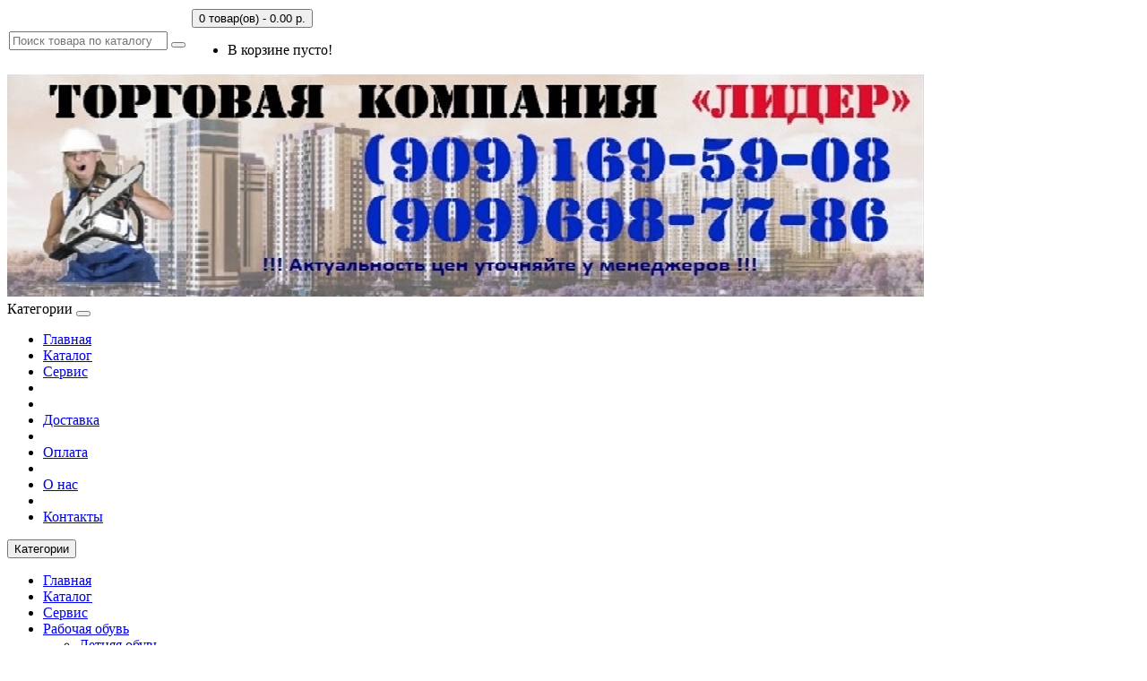

--- FILE ---
content_type: text/html; charset=utf-8
request_url: http://forma-r.ru/o-nas.html
body_size: 6556
content:
<!DOCTYPE html>
<!--[if IE]><![endif]-->
<!--[if IE 8 ]><html dir="ltr" lang="ru" class="ie8"><![endif]-->
<!--[if IE 9 ]><html dir="ltr" lang="ru" class="ie9"><![endif]-->
<!--[if (gt IE 9)|!(IE)]><!-->
<html dir="ltr" lang="ru">
<!--<![endif]-->
<head>
<meta charset="UTF-8" />
<meta name="viewport" content="width=device-width, initial-scale=1">
<meta http-equiv="X-UA-Compatible" content="IE=edge">
<title>Cпецодежда обувь средства защиты хозтовары г. Реутов опт и розница</title>
<base href="http://forma-r.ru/" />
<meta name="description" content="ООО «ТК»ЛИДЕР» спецодежда обувь средства защиты хозтовары медицинская одежда СИЗ бытовая химия г. Реутов опт и розница" />
<meta property="og:title" content="Cпецодежда обувь средства защиты хозтовары г. Реутов опт и розница" />
<meta property="og:type" content="website" />
<meta property="og:url" content="http://forma-r.ru/o-nas.html" />
<meta property="og:image" content="http://forma-r.ru/image/catalog/zastavka+cena2.jpg" />
<meta property="og:site_name" content="ООО &quot;ТК &quot;Лидер&quot;" />
<script src="catalog/view/javascript/jquery/jquery-2.1.1.min.js" type="text/javascript"></script>
<link href="catalog/view/javascript/bootstrap/css/bootstrap.min.css" rel="stylesheet" media="screen" />
<script src="catalog/view/javascript/bootstrap/js/bootstrap.min.js" type="text/javascript"></script>
<link href="catalog/view/javascript/font-awesome/css/font-awesome.min.css" rel="stylesheet" type="text/css" />
<link href="//fonts.googleapis.com/css?family=Open+Sans:400,400i,300,700" rel="stylesheet" type="text/css" />
<link href="catalog/view/theme/default/stylesheet/stylesheet.css" rel="stylesheet">
<script src="catalog/view/javascript/common.js" type="text/javascript"></script>
<link href="http://forma-r.ru/image/catalog/favicon.png" rel="icon" />
</head>
<body class="information-information">
<header>
<nav id="top">
  <div class="container">
	<table class="table" style="margin-bottom:0px;">
	  <tr>
		<td style="border:none;padding:0px 5px 0px 0px;"><div id="search">
  <input type="text" name="search" value="" placeholder="Поиск товара по каталогу" class="form-control input-lg" />
  <span class="input-group-btn hidden">
    <button type="button" class="btn btn-default btn-lg"><i class="fa fa-search"></i></button>
  </span>
</div></td>
		<td style="border:none;padding:0px;"><div id="cart" class="btn-group btn-block">
  <button type="button" data-toggle="dropdown" data-loading-text="Загрузка..." class="btn btn-inverse btn-block btn-lg dropdown-toggle"><i class="fa fa-shopping-cart"></i> <span id="cart-total">0 товар(ов) - 0.00 р.</span></button>
  <ul class="dropdown-menu pull-right">
        <li>
      <p class="text-center">В корзине пусто!</p>
    </li>
      </ul>
</div>
</td>
	  </tr>
	</table>
  </div>
</nav>
  <div class="container">
    <div class="row">
      <div class="col-sm-12">
        <div id="logo">
                                    <a href="http://forma-r.ru/"><img src="http://forma-r.ru/image/catalog/zastavka+cena2.jpg" title="ООО &quot;ТК &quot;Лидер&quot;" alt="ООО &quot;ТК &quot;Лидер&quot;" class="img-responsive" /></a>
                              </div>
      </div>
    </div>
  </div>
</header>
<script type="text/javascript" src="/catalog/view/javascript/megamenu/megamenu.js?v3"></script>
<script type="text/javascript" src="/catalog/view/javascript/megamenu/jquery.menu-aim.js?v3"></script>
<link rel="stylesheet" href="/catalog/view/theme/default/stylesheet/megamenu.css">
<div id="top-fixed" class="hidden-xs hidden-sm">
	<div class="container"></div>
</div>
<div class="container"> 
	<div class="row">   
	   <div class="col-md-9 col-md-push-3 hidden-xs hidden-sm clearfix">	   	
				<nav id="additional-menu" class="navbar hmenu_type">
			<div class="navbar-header"><span id="category" class="visible-xs">Категории</span>
			  <button type="button" class="btn btn-navbar navbar-toggle" data-toggle="collapse" data-target=".navbar-ex1-collapse"><i class="fa fa-bars"></i></button>
			</div>
		<div class="collapse navbar-collapse navbar-ex1-collapse">
		  <ul class="nav navbar-nav">
																		<li><a class="dropdown-toggle dropdown-img" data-toggle="dropdown" class="no-img-parent-link" href="/">
																		Главная</a></li>
																											<li><a class="dropdown-toggle dropdown-img" data-toggle="dropdown" class="no-img-parent-link" href="katalog">
																		Каталог</a></li>
																											<li><a class="dropdown-toggle dropdown-img" data-toggle="dropdown" class="no-img-parent-link" href="servis">
																		Сервис</a></li>
																				<li class="dropdown">
																				
																		<!--END SIMPLE-->
																										<!--END FULL-->
																														<!--END FULL-IMAGE-->
																<!--END HTML-->
																<!--END MANUFACTURES-->
																<!--END INFORMATION-->
													</li>
															<li class="dropdown">
																				
																		<!--END SIMPLE-->
																										<!--END FULL-->
																														<!--END FULL-IMAGE-->
																<!--END HTML-->
																<!--END MANUFACTURES-->
																<!--END INFORMATION-->
													</li>
																						<li><a class="dropdown-toggle dropdown-img" data-toggle="dropdown" class="no-img-parent-link" href="dostavka">
																		Доставка</a></li>
																				<li class="dropdown">
																				
																		<!--END SIMPLE-->
																										<!--END FULL-->
																														<!--END FULL-IMAGE-->
																<!--END HTML-->
																<!--END MANUFACTURES-->
																<!--END INFORMATION-->
													</li>
																						<li><a class="dropdown-toggle dropdown-img" data-toggle="dropdown" class="no-img-parent-link" href="oplata">
																		Оплата</a></li>
																				<li class="dropdown">
																				
																		<!--END SIMPLE-->
																										<!--END FULL-->
																														<!--END FULL-IMAGE-->
																<!--END HTML-->
																<!--END MANUFACTURES-->
																<!--END INFORMATION-->
													</li>
																						<li><a class="dropdown-toggle dropdown-img" data-toggle="dropdown" class="no-img-parent-link" href="o-nas">
																		О нас</a></li>
																				<li class="dropdown">
																				
																		<!--END SIMPLE-->
																										<!--END FULL-->
																														<!--END FULL-IMAGE-->
																<!--END HTML-->
																<!--END MANUFACTURES-->
																<!--END INFORMATION-->
													</li>
																						<li><a class="dropdown-toggle dropdown-img" data-toggle="dropdown" class="no-img-parent-link" href="contact-us">
																		Контакты</a></li>
																																																																																														  </ul>
		</div>		
	   </nav>   
<script type="text/javascript">
$(function() {
    var $additional_menu = $('#additional-menu .navbar-nav');
	$additional_menu.menuAim({
        triggerEvent:       'hover',
        activateCallback:   activateAttidionamenu,
        deactivateCallback: deactivateAttidionamenu,
        submenuDirection:   'below',
        openClassName:      'open',
        activationDelay:    200
    });
    function activateAttidionamenu(row) {
		$(row).addClass('open');
    }
    function deactivateAttidionamenu(row) {
        $(row).removeClass('open');
    }
});
</script>
	   
	  </div>
		<div class="col-sm-12 col-md-3 col-md-pull-9">
						<nav id="menu-vertical" class="btn-group btn-block">
				<button type="button" class="btn btn-menu btn-block dropdown-toggle" data-toggle="dropdown">
					<i class="fa fa-bars"></i>
					Категории				</button>
				<ul id="menu-vertical-list" class="dropdown-menu">
																							<li class="hidden-md hidden-lg">						
									<a class="dropdown-toggle"  href="/">
																														Главная									</a>
								</li>							
																														<li class="hidden-md hidden-lg">						
									<a class="dropdown-toggle"  href="katalog">
																														Каталог									</a>
								</li>							
																														<li class="hidden-md hidden-lg">						
									<a class="dropdown-toggle"  href="servis">
																														Сервис									</a>
								</li>							
																													<li data-submenu-id="menu-amazon-3" class="dropdown ">
							<span class="toggle-child">
								<i class="fa fa-plus plus"></i>
								<i class="fa fa-minus minus"></i>
							</span>
								<a  href="obuv" class="parent-link  dropdown-toggle dropdown-img" data-toggle="dropdown">
									<i class="fa fa-angle-down arrow"></i>
																			Рабочая обувь								</a>
							
								<!--SIMPLE CATEGORY-->
																								
								  <div id="menu-amazon-3" class="ns-dd dropdown-menu-simple nsmenu-type-category-simple">
									<div class="dropdown-inner">
									    
										<ul class="list-unstyled nsmenu-haschild">
																						<li class=" nsmenu-issubchild">
												<a href="http://forma-r.ru/obuv/obuvleto/"><i class="fa fa-angle-down arrow"></i>												Летняя обувь																								</a>
																								<ul class="list-unstyled nsmenu-ischild nsmenu-ischild-simple">
												 												<li><a href="http://forma-r.ru/index.php?route=product/category&amp;path=60_66_99">
													Ботинки																								</a>
												</li>				
																								<li><a href="http://forma-r.ru/obuv/obuvleto/sapog-leto/">
													Сапоги																								</a>
												</li>				
																								</ul>
																
											</li>
																						<li class="">
												<a href="http://forma-r.ru/obuv/obuvzima/">												Зимняя обувь																								</a>
																
											</li>
																						<li class="">
												<a href="http://forma-r.ru/obuv/obuvresin/">												Резиновая, валяная, комбинированная																								</a>
																
											</li>
																						<li class="">
												<a href="http://forma-r.ru/obuv/obuvpovsednev/">												Повседневная, медицинская																								</a>
																
											</li>
																					</ul>
									  									</div>            
									</div>
									
										
																		<!--END SIMPLE CATEGORY-->
									
									<!-- FULL CATEGORY-->
																																						<!-- END FULL CATEGORY -->
										<!-- FULL-IMAGE CATEGORY -->
																																									<!-- END FULL-IMAGE CATEGORY -->
										
										<!-- HTML-BLOCK -->
																				<!-- END HTML-BLOCK -->
										
										<!-- MANUFACTURER-BLOCK -->
																				<!-- END MANUFACTURER-BLOCK -->
										
										<!-- INFORMATION-BLOCK -->
																				<!-- END INFORMATION-BLOCK -->
										
										<!-- PRODUCT-BLOCK -->
																				<!-- END PRODUCT-BLOCK -->
										
							</li>
																													<li data-submenu-id="menu-amazon-4" class="dropdown ">
							<span class="toggle-child">
								<i class="fa fa-plus plus"></i>
								<i class="fa fa-minus minus"></i>
							</span>
								<a  href="specodezhda" class="parent-link  dropdown-toggle dropdown-img" data-toggle="dropdown">
									<i class="fa fa-angle-down arrow"></i>
																			Спецодежда								</a>
							
								<!--SIMPLE CATEGORY-->
																								
								  <div id="menu-amazon-4" class="ns-dd dropdown-menu-simple nsmenu-type-category-simple">
									<div class="dropdown-inner">
									    
										<ul class="list-unstyled nsmenu-haschild">
																						<li class="">
												<a href="http://forma-r.ru/specodezhda/zimnyaya-odejda/">												Зимняя спецодежда																								</a>
																
											</li>
																						<li class=" nsmenu-issubchild">
												<a href="http://forma-r.ru/specodezhda/letnyaya-odejda/"><i class="fa fa-angle-down arrow"></i>												Летняя спецодежда																								</a>
																								<ul class="list-unstyled nsmenu-ischild nsmenu-ischild-simple">
												 												<li><a href="http://forma-r.ru/specodezhda/letnyaya-odejda/kostum-leto/">
													Костюмы и куртки																								</a>
												</li>				
																								<li><a href="http://forma-r.ru/specodezhda/letnyaya-odejda/xalat-leto/">
													Халаты																								</a>
												</li>				
																								<li><a href="http://forma-r.ru/specodezhda/letnyaya-odejda/polukombaz-leto/">
													Полукомбинезоны и брюки																								</a>
												</li>				
																								<li><a href="http://forma-r.ru/specodezhda/letnyaya-odejda/gilet/">
													Жилеты летние																								</a>
												</li>				
																								</ul>
																
											</li>
																						<li class="">
												<a href="http://forma-r.ru/specodezhda/vlagozashchitnaya-odejda/">												Влагозащитная спецодежда																								</a>
																
											</li>
																						<li class="">
												<a href="http://forma-r.ru/specodezhda/signal-odejda/">												Сигнальная спецодежда и инвентарь для ограждений																								</a>
																
											</li>
																						<li class="">
												<a href="http://forma-r.ru/specodezhda/zachitnai-odejda/">												Защитная спецодежда																								</a>
																
											</li>
																						<li class="">
												<a href="http://forma-r.ru/specodezhda/fartuki/">												Фартуки																								</a>
																
											</li>
																						<li class="">
												<a href="http://forma-r.ru/specodezhda/med-odejda/">												Одежда медицинская																								</a>
																
											</li>
																						<li class="">
												<a href="http://forma-r.ru/specodezhda/sfera-odejda/">												Одежда для сферы обслуживания																								</a>
																
											</li>
																						<li class="">
												<a href="http://forma-r.ru/specodezhda/povar-odejda/">												Одежда для пищевой промышленности																								</a>
																
											</li>
																						<li class="">
												<a href="http://forma-r.ru/specodezhda/ohrana-odejda/">												Спецодежда для охранных структур																								</a>
																
											</li>
																						<li class="">
												<a href="http://forma-r.ru/specodezhda/trikotaz/">												Трикотаж																								</a>
																
											</li>
																						<li class="">
												<a href="http://forma-r.ru/specodezhda/golovnoiubor/">												Головные уборы																								</a>
																
											</li>
																					</ul>
									  									</div>            
									</div>
									
										
																		<!--END SIMPLE CATEGORY-->
									
									<!-- FULL CATEGORY-->
																																						<!-- END FULL CATEGORY -->
										<!-- FULL-IMAGE CATEGORY -->
																																									<!-- END FULL-IMAGE CATEGORY -->
										
										<!-- HTML-BLOCK -->
																				<!-- END HTML-BLOCK -->
										
										<!-- MANUFACTURER-BLOCK -->
																				<!-- END MANUFACTURER-BLOCK -->
										
										<!-- INFORMATION-BLOCK -->
																				<!-- END INFORMATION-BLOCK -->
										
										<!-- PRODUCT-BLOCK -->
																				<!-- END PRODUCT-BLOCK -->
										
							</li>
																														<li class="hidden-md hidden-lg">						
									<a class="dropdown-toggle"  href="dostavka">
																														Доставка									</a>
								</li>							
																													<li data-submenu-id="menu-amazon-6" class="dropdown ">
							<span class="toggle-child">
								<i class="fa fa-plus plus"></i>
								<i class="fa fa-minus minus"></i>
							</span>
								<a  href="siz" class="parent-link  dropdown-toggle dropdown-img" data-toggle="dropdown">
									<i class="fa fa-angle-down arrow"></i>
																			СИЗ								</a>
							
								<!--SIMPLE CATEGORY-->
																								
								  <div id="menu-amazon-6" class="ns-dd dropdown-menu-simple nsmenu-type-category-simple">
									<div class="dropdown-inner">
									    
										<ul class="list-unstyled nsmenu-haschild">
																						<li class="">
												<a href="http://forma-r.ru/siz/zahitaduxan/">												Защита органов дыхания																								</a>
																
											</li>
																						<li class="">
												<a href="http://forma-r.ru/siz/ochki/">												Средства защиты глаз																								</a>
																
											</li>
																						<li class="">
												<a href="http://forma-r.ru/siz/maski/">												Маски и щитки																								</a>
																
											</li>
																						<li class="">
												<a href="http://forma-r.ru/siz/kaski/">												Каски, наушники																								</a>
																
											</li>
																						<li class="">
												<a href="http://forma-r.ru/siz/dielectrica/">												Диэлектрика																								</a>
																
											</li>
																						<li class=" nsmenu-issubchild">
												<a href="http://forma-r.ru/siz/perchatki/"><i class="fa fa-angle-down arrow"></i>												Перчатки																								</a>
																								<ul class="list-unstyled nsmenu-ischild nsmenu-ischild-simple">
												 												<li><a href="http://forma-r.ru/siz/perchatki/perchatki-trikotaz/">
													Перчатки трикотажные																								</a>
												</li>				
																								<li><a href="http://forma-r.ru/siz/perchatki/perchatki-katalog2/">
													Перчатки специализированные																								</a>
												</li>				
																								</ul>
																
											</li>
																						<li class="">
												<a href="http://forma-r.ru/siz/rukaviz/">												Рукавицы																								</a>
																
											</li>
																						<li class="">
												<a href="http://forma-r.ru/siz/kragi/">												Краги, вачеги																								</a>
																
											</li>
																						<li class="">
												<a href="http://forma-r.ru/siz/strop/">												Пояса предохранительные, стропы																								</a>
																
											</li>
																						<li class="">
												<a href="http://forma-r.ru/siz/aptechki/">												Аптечки																								</a>
																
											</li>
																					</ul>
									  									</div>            
									</div>
									
										
																		<!--END SIMPLE CATEGORY-->
									
									<!-- FULL CATEGORY-->
																																						<!-- END FULL CATEGORY -->
										<!-- FULL-IMAGE CATEGORY -->
																																									<!-- END FULL-IMAGE CATEGORY -->
										
										<!-- HTML-BLOCK -->
																				<!-- END HTML-BLOCK -->
										
										<!-- MANUFACTURER-BLOCK -->
																				<!-- END MANUFACTURER-BLOCK -->
										
										<!-- INFORMATION-BLOCK -->
																				<!-- END INFORMATION-BLOCK -->
										
										<!-- PRODUCT-BLOCK -->
																				<!-- END PRODUCT-BLOCK -->
										
							</li>
																														<li class="hidden-md hidden-lg">						
									<a class="dropdown-toggle"  href="oplata">
																														Оплата									</a>
								</li>							
																													<li data-submenu-id="menu-amazon-8" class="dropdown ">
							<span class="toggle-child">
								<i class="fa fa-plus plus"></i>
								<i class="fa fa-minus minus"></i>
							</span>
								<a  href="shoztovar" class="parent-link  dropdown-toggle dropdown-img" data-toggle="dropdown">
									<i class="fa fa-angle-down arrow"></i>
																			Хозяйственные товары								</a>
							
								<!--SIMPLE CATEGORY-->
																								
								  <div id="menu-amazon-8" class="ns-dd dropdown-menu-simple nsmenu-type-category-simple">
									<div class="dropdown-inner">
									    
										<ul class="list-unstyled nsmenu-haschild">
																						<li class="">
												<a href="http://forma-r.ru/shoztovar/xoztovar/">												Бытовая химия																								</a>
																
											</li>
																						<li class="">
												<a href="http://forma-r.ru/shoztovar/inventar/">												Инвентарь																								</a>
																
											</li>
																						<li class="">
												<a href="http://forma-r.ru/shoztovar/textkani/">												Технические ткани																								</a>
																
											</li>
																					</ul>
									  									</div>            
									</div>
									
										
																		<!--END SIMPLE CATEGORY-->
									
									<!-- FULL CATEGORY-->
																																						<!-- END FULL CATEGORY -->
										<!-- FULL-IMAGE CATEGORY -->
																																									<!-- END FULL-IMAGE CATEGORY -->
										
										<!-- HTML-BLOCK -->
																				<!-- END HTML-BLOCK -->
										
										<!-- MANUFACTURER-BLOCK -->
																				<!-- END MANUFACTURER-BLOCK -->
										
										<!-- INFORMATION-BLOCK -->
																				<!-- END INFORMATION-BLOCK -->
										
										<!-- PRODUCT-BLOCK -->
																				<!-- END PRODUCT-BLOCK -->
										
							</li>
																														<li class="hidden-md hidden-lg">						
									<a class="dropdown-toggle"  href="o-nas">
																														О нас									</a>
								</li>							
																													<li data-submenu-id="menu-amazon-10" class="dropdown ">
							<span class="toggle-child">
								<i class="fa fa-plus plus"></i>
								<i class="fa fa-minus minus"></i>
							</span>
								<a  href="imyzstvo" class="parent-link  dropdown-toggle dropdown-img" data-toggle="dropdown">
									<i class="fa fa-angle-down arrow"></i>
																			Прочее имущество								</a>
							
								<!--SIMPLE CATEGORY-->
																								
								  <div id="menu-amazon-10" class="ns-dd dropdown-menu-simple nsmenu-type-category-simple">
									<div class="dropdown-inner">
									    
										<ul class="list-unstyled nsmenu-haschild">
																						<li class="">
												<a href="http://forma-r.ru/imyzstvo/postel/">												Постельные принадлежности																								</a>
																
											</li>
																						<li class="">
												<a href="http://forma-r.ru/imyzstvo/shkaf/">												Кровати, шкафы																								</a>
																
											</li>
																					</ul>
									  									</div>            
									</div>
									
										
																		<!--END SIMPLE CATEGORY-->
									
									<!-- FULL CATEGORY-->
																																						<!-- END FULL CATEGORY -->
										<!-- FULL-IMAGE CATEGORY -->
																																									<!-- END FULL-IMAGE CATEGORY -->
										
										<!-- HTML-BLOCK -->
																				<!-- END HTML-BLOCK -->
										
										<!-- MANUFACTURER-BLOCK -->
																				<!-- END MANUFACTURER-BLOCK -->
										
										<!-- INFORMATION-BLOCK -->
																				<!-- END INFORMATION-BLOCK -->
										
										<!-- PRODUCT-BLOCK -->
																				<!-- END PRODUCT-BLOCK -->
										
							</li>
																														<li class="hidden-md hidden-lg">						
									<a class="dropdown-toggle"  href="contact-us">
																														Контакты									</a>
								</li>							
																														<li >						
									<a class="dropdown-toggle"  href="odnorazodezda">
																														Одноразовая одежда									</a>
								</li>							
																														<li >						
									<a class="dropdown-toggle"  href="oxota">
																														Охота и рыбалка									</a>
								</li>							
																														<li >						
									<a class="dropdown-toggle"  href="pozoborydovanie">
																														Противопожарное оборудование									</a>
								</li>							
																														<li >						
									<a class="dropdown-toggle"  href="http://forma-r.ru/oil%20molygreen/">
																														Масло MolyGreen									</a>
								</li>							
																														<li >						
									<a class="dropdown-toggle"  href="sale">
																																											<span class="cat-label cat-label-label2">sale</span>
												
																				Распродажа									</a>
								</li>							
																				</ul>
			</nav>
			<div id="menuMask"></div>	
					</div>	
<script type="text/javascript">
$(window).bind("load resize",function(e) {
	var $menu = $("#menu-vertical-list");
	if($(window).width() > 922){
		$menu.menuAim('switchToHover');
	} else {
        $menu.menuAim('switchToClick');
	}
		
        $menu.menuAim({
            activateCallback: activateSubmenu,
            deactivateCallback: deactivateSubmenu
        });
		
        function activateSubmenu(row) {
            var $row = $(row),
                submenuId = $row.data("submenuId"),
                $submenu = $("#" + submenuId),
                height = $menu.outerHeight(),
                width = $menu.outerWidth();
            $submenu.css({
                display: "block",
				top:-1
            });
            $row.find("a").addClass("maintainHover");
        }
        function deactivateSubmenu(row) {
            var $row = $(row),
                submenuId = $row.data("submenuId"),
                $submenu = $("#" + submenuId);
            $submenu.css("display", "none");
            $row.find("a").removeClass("maintainHover");
        }
        $("#menu-vertical .dropdown-menu li").click(function(e) {
            e.stopPropagation();
        });
        $("#menu-vertical .dropdown-menu li").click(function(e) {
            $("a.maintainHover").removeClass("maintainHover");
        });
	
});
		
	$(".ns-dd").hover(function() {$(this).parent().find('.parent-link').toggleClass('hover');});
	$(".child-box").hover(function() {$(this).parent().find('.with-child').toggleClass('hover');});
	$(".toggle-child").click(function() {
		$(this).toggleClass('open');
		$(this).parent().parent().parent().toggleClass('activemenu');
		$(this).parent().find('.dropdown-menu-simple').slideToggle(200);
		$(this).parent().find('.dropdown-menu-full').slideToggle(200);
		$(this).parent().find('.dropdown-menu-full-image').slideToggle(200);
		$(this).parent().find('.dropdown-menu-html-block').slideToggle(200);
		$(this).parent().find('.dropdown-menu-manufacturer').slideToggle(200);
		$(this).parent().find('.dropdown-menu-information').slideToggle(200);
		$(this).parent().find('.dropdown-menu-product').slideToggle(200);
	});
</script>
    </div>
  </div>

<div class="container">
  <ul class="breadcrumb">
        <li><a href="http://forma-r.ru/"><i class="fa fa-home"></i></a></li>
        <li><a href="http://forma-r.ru/o-nas.html">О компании</a></li>
      </ul>
  <div class="row">                <div id="content" class="col-sm-12">      <h1>О компании</h1>
      <p><span style="font-family:arial,helvetica,sans-serif"><span style="font-size:14px">Задача &nbsp;ООО&nbsp;<strong>«ТК»ЛИДЕР»</strong>&nbsp; &nbsp;- обеспечение высококачественной спецодеждой, обувью и средствами индивидуальной защиты рабочих и ИТР разных сфер деятельности. Высококвалифицированные профессионалы компании с 2005 года работают в данном направлении.</span></span></p>

<p><span style="font-family:arial,helvetica,sans-serif"><span style="font-size:14px">Спецодежда должна обеспечивать надежную защиту, не должна причинять неудобства человеку и снижать его работоспособность. Спецодежда и обувь должны иметь эстетичный внешний вид и обладать высокими износостойкими качествами вкупе с доступной ценой. </span></span></p>

<p><span style="font-family:arial,helvetica,sans-serif"><span style="font-size:14px"><strong>ООО «ТК»ЛИДЕР»</strong> &nbsp;внимательно следит за всеми современными тенденциями рынка, опережает их и уверенно ориентируется в стремительно меняющихся технологиях и предпочтениях клиентов. Мы формируем предложения, максимально соответствующие Вашим потребностям и предлагаем максимально широкий спектр высококачественных товаров и услуг.</span></span></p>

<p><span style="font-size:14px"><strong>ООО "ТК"Лидер"&nbsp;</strong></span>- это:</p>

<p>&nbsp;♦ широкий ассортимент товаров</p>

<p>♦ опытные специалисты</p>

<p>♦ оптимальные цены</p>

<p>♦ быстрая доставка</p>

<p>♦ наличие товаров на складе</p>

<p>♦ гарантия качества</p>

<p>♦ магазин спецодежды:&nbsp;МО, г. Реутов, проспект Мира, д. 40</p>
</div>
    </div>
</div>
<footer>
  <div class="container text-center">
	<div class="btn-group">
		<a class="btn btn-default" href="http://forma-r.ru/my-account/" data-toggle="tooltip" title="" data-original-title="Личный Кабинет"><i class="fa fa-user"></i><span class="footer-icon-7"> Личный Кабинет</span></a>
		<a class="btn btn-default" href="http://forma-r.ru/order-history/" data-toggle="tooltip" title="" data-original-title="История заказов"><i class="fa fa-cubes"></i><span class="footer-icon-2"> История заказов</span></a>
		<a class="btn btn-default" href="http://forma-r.ru/add-return/" data-toggle="tooltip" title="" data-original-title="Возврат товара"><i class="fa fa-chain-broken"></i><span class="footer-icon-5"> Возврат товара</span></a>
		<a class="btn btn-default" href="http://forma-r.ru/wishlist/" data-toggle="tooltip" title="" data-original-title="Закладки"><i class="fa fa-heart"></i><span class="footer-icon-4"> Закладки</span></a>
		<a class="btn btn-default" href="http://forma-r.ru/specials/" data-toggle="tooltip" title="" data-original-title="Товары со скидкой"><i class="fa fa-bolt"></i><span class="footer-icon-3"> Товары со скидкой</span></a>
		<a class="btn btn-default" href="http://forma-r.ru/brands/" data-toggle="tooltip" title="" data-original-title="Производители"><i class="fa fa-industry"></i><span class="footer-icon-6"> Производители</span></a>
		<a class="btn btn-default" href="http://forma-r.ru/contact-us/" data-toggle="tooltip" title="" data-original-title="Связаться с нами"><i class="fa fa-envelope"></i><span class="footer-icon-1"> Связаться с нами</span></a>
	</div>
	<hr>
    	<div class="nav pull-center">
      <ul class="list-inline">
		        <li><a href="http://forma-r.ru/oplata.html">Информация о оплате</li>    
		        <li><a href="http://forma-r.ru/katalog.html">Каталог</li>    
		        <li><a href="http://forma-r.ru/servis.html">Сервис</li>    
		        <li><a href="http://forma-r.ru/o-nas.html">О компании</li>    
		        <li><a href="http://forma-r.ru/dostavka.html">Информация о доставке</li>    
		        <li><a href="http://forma-r.ru/privacy.html">Политика Безопасности</li>    
		      </ul>
    </div>
	    <hr>
    <p>ООО &quot;ТК &quot;Лидер&quot; &copy; 2026</p>
  </div>
</footer>
<!-- Yandex.Metrika counter --> <script type="text/javascript" > (function (d, w, c) { (w[c] = w[c] || []).push(function() { try { w.yaCounter50676553 = new Ya.Metrika2({ id:50676553, clickmap:true, trackLinks:true, accurateTrackBounce:true, webvisor:true }); } catch(e) { } }); var n = d.getElementsByTagName("script")[0], s = d.createElement("script"), f = function () { n.parentNode.insertBefore(s, n); }; s.type = "text/javascript"; s.async = true; s.src = "https://mc.yandex.ru/metrika/tag.js"; if (w.opera == "[object Opera]") { d.addEventListener("DOMContentLoaded", f, false); } else { f(); } })(document, window, "yandex_metrika_callbacks2"); </script> <noscript><div><img src="https://mc.yandex.ru/watch/50676553" style="position:absolute; left:-9999px;" alt="" /></div></noscript> <!-- /Yandex.Metrika counter -->
</body></html>